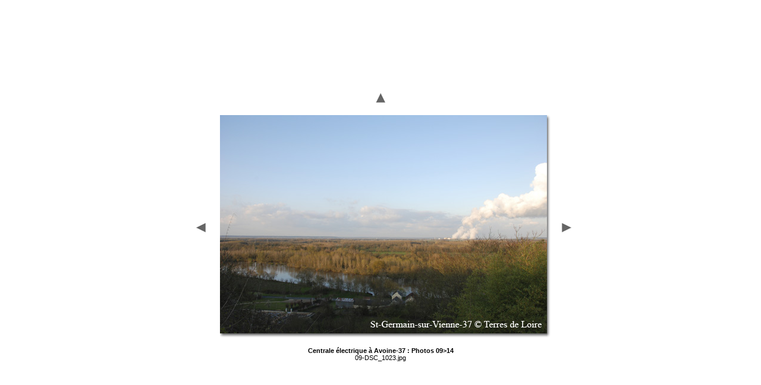

--- FILE ---
content_type: text/html
request_url: http://www.terresdeloire.net/chinonais/terroirs/cc_rive_gauche/photos/stgermain_37/phototh_sentier_cotx/pages/09-DSC_1023.htm
body_size: 931
content:
<html>
<head>
<TITLE>Galerie Web Photo Terres de Loire</TITLE>
<META name="generator" content="Galerie Web Photo Adobe Photoshop(R) CS">
<META http-equiv="Content-Type" content="text/html; charset=iso-8859-1">
<link href="../images/galleryStyle.css" rel="stylesheet" type="text/css">

<script>

function ifExistsWrite(str){
	var re = new RegExp ('\"', 'gi') ;
	var newstr = str.replace(re, '&quot;');
	if (newstr != "")
		document.write(newstr+"<br>");
}

</script>

</head>
<body bgcolor="#FFFFFF" marginheight=0 marginwidth=0 leftmargin=0 topmargin=0>
<br>

<table width=100% height=100%>
<tr><td align=middle valign=middle>

<table>
<tr>
<td colspan=3 align=middle>
<a href="../index.htm#9"><img border=0 vspace=12 src="../images/arrow_up.gif"></a>
</td>
</tr>


<tr>
<td width=17 valign=middle><a href="08-DSC_1024.htm"><IMG hspace=15 SRC="../images/arrow_prev.gif" BORDER=0></a></td>
<td align=middle valign=top width="550">
<table cellpadding=0 cellspacing=0 border=0 width="550">
<tr>
<td valign=top>
<img src="../images/09-DSC_1023.jpg" width="550" height="368" alt="09-DSC_1023" style="border:0pt solid white"><br>
</td>
<td valign=top background="../images/wh_rt.gif">
<img src="../images/wh_top_rt.gif">
</td>
</tr>
<tr>
<td background="../images/wh_bot.gif">
<img src="../images/wh_bot_lt.gif"><br>
</td>
<td valign=top>
<img src="../images/wh_bot_corner.gif"><br>
</td>
</tr>
</table>
</td>
<td align=right width=17 valign=middle><a href="10-DSC_0042-1.htm"><img hspace=5 border=0 src="../images/arrow_next.gif"></a></td>
</tr>
</table>

<table>
<tr><td align=middle valign=top width="550">
<table cellpadding=0 cellspacing=0 border=0 width="550">
<tr>
<td align=middle>
<div id="imageInfo">
<div class="content">
													<strong>Centrale &eacute;lectrique &agrave; Avoine-37 : Photos 09&gt;14 <br>
													</strong>
													<script>
ifExistsWrite("09-DSC_1023.jpg");
ifExistsWrite("");
ifExistsWrite("");
ifExistsWrite("");
ifExistsWrite("");
</script>
												</div>
</div>
</td>
</tr>
</table>
</td>
</tr>
</table>

</td>
</tr>
</table>

</body>
